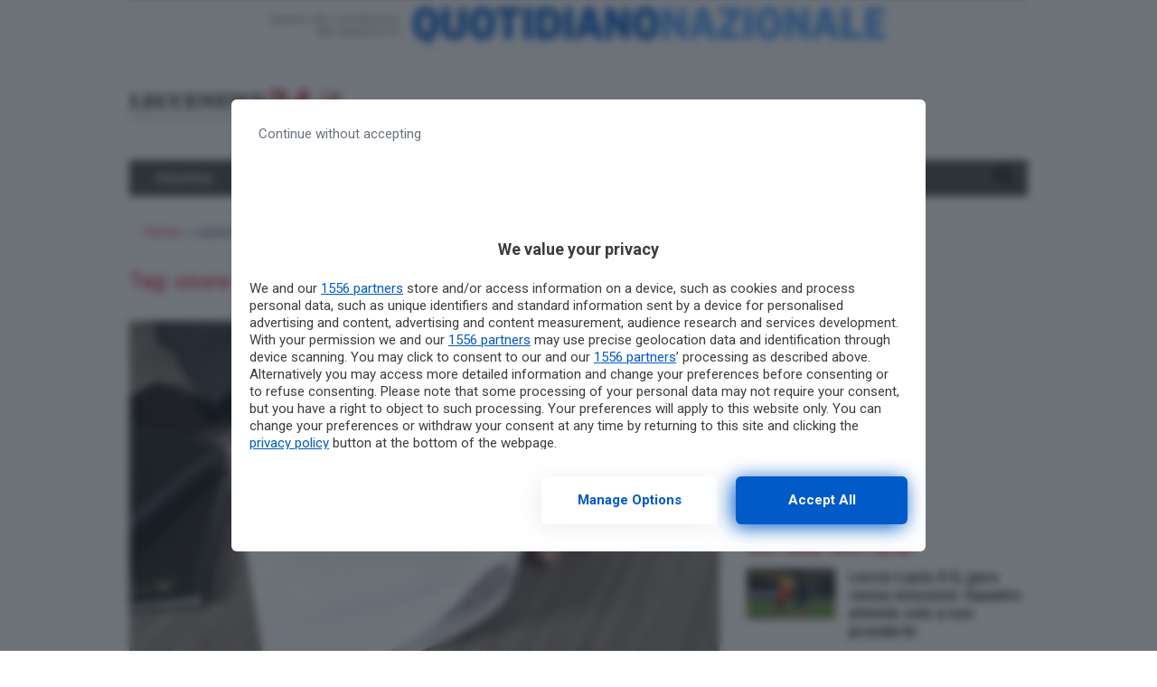

--- FILE ---
content_type: text/html; charset=UTF-8
request_url: https://www.leccenews24.it/tag/usura-bancaria
body_size: 16452
content:
<!doctype html>
<html lang="it-IT">
<head>
  <meta charset="utf-8">
  <meta http-equiv="x-ua-compatible" content="ie=edge">
  <meta name="viewport" content="width=device-width, initial-scale=1, shrink-to-fit=no">
    
  <meta name='robots' content='index, follow, max-image-preview:large, max-snippet:-1, max-video-preview:-1' />
	<style>img:is([sizes="auto" i], [sizes^="auto," i]) { contain-intrinsic-size: 3000px 1500px }</style>
	
	<!-- This site is optimized with the Yoast SEO plugin v26.3 - https://yoast.com/wordpress/plugins/seo/ -->
	<title>Notizie riguardo usura-bancaria, tutte le notizie riguardo usura-bancaria, di Leccenews24</title>
<link data-rocket-prefetch href="https://fonts.googleapis.com" rel="dns-prefetch">
<link data-rocket-prefetch href="https://www.google-analytics.com" rel="dns-prefetch">
<link data-rocket-prefetch href="https://cdn-gl.imrworldwide.com" rel="dns-prefetch">
<link data-rocket-prefetch href="https://sb.scorecardresearch.com" rel="dns-prefetch">
<link data-rocket-prefetch href="https://www.googletagmanager.com" rel="dns-prefetch">
<link data-rocket-prefetch href="https://cmp.pubtech.ai" rel="dns-prefetch">
<link data-rocket-prefetch href="https://adv.rtbuzz.net" rel="dns-prefetch">
<link data-rocket-prefetch href="https://codicebusiness.shinystat.com" rel="dns-prefetch">
<link data-rocket-preload as="style" href="https://fonts.googleapis.com/css?family=Roboto%3A400%2C400i%2C500%2C500i%2C700%2C700i&#038;display=swap" rel="preload">
<link href="https://fonts.googleapis.com/css?family=Roboto%3A400%2C400i%2C500%2C500i%2C700%2C700i&#038;display=swap" media="print" onload="this.media=&#039;all&#039;" rel="stylesheet">
<noscript><link rel="stylesheet" href="https://fonts.googleapis.com/css?family=Roboto%3A400%2C400i%2C500%2C500i%2C700%2C700i&#038;display=swap"></noscript><link rel="preload" data-rocket-preload as="image" href="https://www.leccenews24.it/wp-content/uploads/2017/08/01174137/schema2-653x367.jpg" fetchpriority="high">
	<link rel="canonical" href="https://www.leccenews24.it/tag/usura-bancaria" />
	<meta property="og:locale" content="it_IT" />
	<meta property="og:type" content="article" />
	<meta property="og:title" content="Notizie riguardo usura-bancaria, tutte le notizie riguardo usura-bancaria, di Leccenews24" />
	<meta property="og:url" content="https://www.leccenews24.it/tag/usura-bancaria" />
	<meta property="og:site_name" content="Leccenews24" />
	<meta name="twitter:card" content="summary_large_image" />
	<script type="application/ld+json" class="yoast-schema-graph">{"@context":"https://schema.org","@graph":[{"@type":"CollectionPage","@id":"https://www.leccenews24.it/tag/usura-bancaria","url":"https://www.leccenews24.it/tag/usura-bancaria","name":"Notizie riguardo usura-bancaria, tutte le notizie riguardo usura-bancaria, di Leccenews24","isPartOf":{"@id":"https://www.leccenews24.it/#website"},"primaryImageOfPage":{"@id":"https://www.leccenews24.it/tag/usura-bancaria#primaryimage"},"image":{"@id":"https://www.leccenews24.it/tag/usura-bancaria#primaryimage"},"thumbnailUrl":"https://www.leccenews24.it/wp-content/uploads/2017/08/01174137/schema2.jpg","breadcrumb":{"@id":"https://www.leccenews24.it/tag/usura-bancaria#breadcrumb"},"inLanguage":"it-IT"},{"@type":"ImageObject","inLanguage":"it-IT","@id":"https://www.leccenews24.it/tag/usura-bancaria#primaryimage","url":"https://www.leccenews24.it/wp-content/uploads/2017/08/01174137/schema2.jpg","contentUrl":"https://www.leccenews24.it/wp-content/uploads/2017/08/01174137/schema2.jpg","width":1200,"height":675},{"@type":"BreadcrumbList","@id":"https://www.leccenews24.it/tag/usura-bancaria#breadcrumb","itemListElement":[{"@type":"ListItem","position":1,"name":"Home","item":"https://www.leccenews24.it/"},{"@type":"ListItem","position":2,"name":"usura-bancaria"}]},{"@type":"WebSite","@id":"https://www.leccenews24.it/#website","url":"https://www.leccenews24.it/","name":"Leccenews24","description":"","potentialAction":[{"@type":"SearchAction","target":{"@type":"EntryPoint","urlTemplate":"https://www.leccenews24.it/?s={search_term_string}"},"query-input":{"@type":"PropertyValueSpecification","valueRequired":true,"valueName":"search_term_string"}}],"inLanguage":"it-IT"}]}</script>
	<!-- / Yoast SEO plugin. -->


<link rel='dns-prefetch' href='//fonts.googleapis.com' />
<link rel='dns-prefetch' href='//use.fontawesome.com' />
<link href='https://fonts.gstatic.com' crossorigin rel='preconnect' />
<link rel="alternate" type="application/rss+xml" title="Leccenews24 &raquo; usura-bancaria Feed del tag" href="https://www.leccenews24.it/tag/usura-bancaria/feed" />
<link rel='stylesheet' id='wp-block-library-css' href='https://www.leccenews24.it/wp-includes/css/dist/block-library/style.min.css?ver=6.8.3' type='text/css' media='all' />
<style id='classic-theme-styles-inline-css' type='text/css'>
/*! This file is auto-generated */
.wp-block-button__link{color:#fff;background-color:#32373c;border-radius:9999px;box-shadow:none;text-decoration:none;padding:calc(.667em + 2px) calc(1.333em + 2px);font-size:1.125em}.wp-block-file__button{background:#32373c;color:#fff;text-decoration:none}
</style>
<style id='global-styles-inline-css' type='text/css'>
:root{--wp--preset--aspect-ratio--square: 1;--wp--preset--aspect-ratio--4-3: 4/3;--wp--preset--aspect-ratio--3-4: 3/4;--wp--preset--aspect-ratio--3-2: 3/2;--wp--preset--aspect-ratio--2-3: 2/3;--wp--preset--aspect-ratio--16-9: 16/9;--wp--preset--aspect-ratio--9-16: 9/16;--wp--preset--color--black: #000000;--wp--preset--color--cyan-bluish-gray: #abb8c3;--wp--preset--color--white: #ffffff;--wp--preset--color--pale-pink: #f78da7;--wp--preset--color--vivid-red: #cf2e2e;--wp--preset--color--luminous-vivid-orange: #ff6900;--wp--preset--color--luminous-vivid-amber: #fcb900;--wp--preset--color--light-green-cyan: #7bdcb5;--wp--preset--color--vivid-green-cyan: #00d084;--wp--preset--color--pale-cyan-blue: #8ed1fc;--wp--preset--color--vivid-cyan-blue: #0693e3;--wp--preset--color--vivid-purple: #9b51e0;--wp--preset--gradient--vivid-cyan-blue-to-vivid-purple: linear-gradient(135deg,rgba(6,147,227,1) 0%,rgb(155,81,224) 100%);--wp--preset--gradient--light-green-cyan-to-vivid-green-cyan: linear-gradient(135deg,rgb(122,220,180) 0%,rgb(0,208,130) 100%);--wp--preset--gradient--luminous-vivid-amber-to-luminous-vivid-orange: linear-gradient(135deg,rgba(252,185,0,1) 0%,rgba(255,105,0,1) 100%);--wp--preset--gradient--luminous-vivid-orange-to-vivid-red: linear-gradient(135deg,rgba(255,105,0,1) 0%,rgb(207,46,46) 100%);--wp--preset--gradient--very-light-gray-to-cyan-bluish-gray: linear-gradient(135deg,rgb(238,238,238) 0%,rgb(169,184,195) 100%);--wp--preset--gradient--cool-to-warm-spectrum: linear-gradient(135deg,rgb(74,234,220) 0%,rgb(151,120,209) 20%,rgb(207,42,186) 40%,rgb(238,44,130) 60%,rgb(251,105,98) 80%,rgb(254,248,76) 100%);--wp--preset--gradient--blush-light-purple: linear-gradient(135deg,rgb(255,206,236) 0%,rgb(152,150,240) 100%);--wp--preset--gradient--blush-bordeaux: linear-gradient(135deg,rgb(254,205,165) 0%,rgb(254,45,45) 50%,rgb(107,0,62) 100%);--wp--preset--gradient--luminous-dusk: linear-gradient(135deg,rgb(255,203,112) 0%,rgb(199,81,192) 50%,rgb(65,88,208) 100%);--wp--preset--gradient--pale-ocean: linear-gradient(135deg,rgb(255,245,203) 0%,rgb(182,227,212) 50%,rgb(51,167,181) 100%);--wp--preset--gradient--electric-grass: linear-gradient(135deg,rgb(202,248,128) 0%,rgb(113,206,126) 100%);--wp--preset--gradient--midnight: linear-gradient(135deg,rgb(2,3,129) 0%,rgb(40,116,252) 100%);--wp--preset--font-size--small: 13px;--wp--preset--font-size--medium: 20px;--wp--preset--font-size--large: 36px;--wp--preset--font-size--x-large: 42px;--wp--preset--spacing--20: 0.44rem;--wp--preset--spacing--30: 0.67rem;--wp--preset--spacing--40: 1rem;--wp--preset--spacing--50: 1.5rem;--wp--preset--spacing--60: 2.25rem;--wp--preset--spacing--70: 3.38rem;--wp--preset--spacing--80: 5.06rem;--wp--preset--shadow--natural: 6px 6px 9px rgba(0, 0, 0, 0.2);--wp--preset--shadow--deep: 12px 12px 50px rgba(0, 0, 0, 0.4);--wp--preset--shadow--sharp: 6px 6px 0px rgba(0, 0, 0, 0.2);--wp--preset--shadow--outlined: 6px 6px 0px -3px rgba(255, 255, 255, 1), 6px 6px rgba(0, 0, 0, 1);--wp--preset--shadow--crisp: 6px 6px 0px rgba(0, 0, 0, 1);}:where(.is-layout-flex){gap: 0.5em;}:where(.is-layout-grid){gap: 0.5em;}body .is-layout-flex{display: flex;}.is-layout-flex{flex-wrap: wrap;align-items: center;}.is-layout-flex > :is(*, div){margin: 0;}body .is-layout-grid{display: grid;}.is-layout-grid > :is(*, div){margin: 0;}:where(.wp-block-columns.is-layout-flex){gap: 2em;}:where(.wp-block-columns.is-layout-grid){gap: 2em;}:where(.wp-block-post-template.is-layout-flex){gap: 1.25em;}:where(.wp-block-post-template.is-layout-grid){gap: 1.25em;}.has-black-color{color: var(--wp--preset--color--black) !important;}.has-cyan-bluish-gray-color{color: var(--wp--preset--color--cyan-bluish-gray) !important;}.has-white-color{color: var(--wp--preset--color--white) !important;}.has-pale-pink-color{color: var(--wp--preset--color--pale-pink) !important;}.has-vivid-red-color{color: var(--wp--preset--color--vivid-red) !important;}.has-luminous-vivid-orange-color{color: var(--wp--preset--color--luminous-vivid-orange) !important;}.has-luminous-vivid-amber-color{color: var(--wp--preset--color--luminous-vivid-amber) !important;}.has-light-green-cyan-color{color: var(--wp--preset--color--light-green-cyan) !important;}.has-vivid-green-cyan-color{color: var(--wp--preset--color--vivid-green-cyan) !important;}.has-pale-cyan-blue-color{color: var(--wp--preset--color--pale-cyan-blue) !important;}.has-vivid-cyan-blue-color{color: var(--wp--preset--color--vivid-cyan-blue) !important;}.has-vivid-purple-color{color: var(--wp--preset--color--vivid-purple) !important;}.has-black-background-color{background-color: var(--wp--preset--color--black) !important;}.has-cyan-bluish-gray-background-color{background-color: var(--wp--preset--color--cyan-bluish-gray) !important;}.has-white-background-color{background-color: var(--wp--preset--color--white) !important;}.has-pale-pink-background-color{background-color: var(--wp--preset--color--pale-pink) !important;}.has-vivid-red-background-color{background-color: var(--wp--preset--color--vivid-red) !important;}.has-luminous-vivid-orange-background-color{background-color: var(--wp--preset--color--luminous-vivid-orange) !important;}.has-luminous-vivid-amber-background-color{background-color: var(--wp--preset--color--luminous-vivid-amber) !important;}.has-light-green-cyan-background-color{background-color: var(--wp--preset--color--light-green-cyan) !important;}.has-vivid-green-cyan-background-color{background-color: var(--wp--preset--color--vivid-green-cyan) !important;}.has-pale-cyan-blue-background-color{background-color: var(--wp--preset--color--pale-cyan-blue) !important;}.has-vivid-cyan-blue-background-color{background-color: var(--wp--preset--color--vivid-cyan-blue) !important;}.has-vivid-purple-background-color{background-color: var(--wp--preset--color--vivid-purple) !important;}.has-black-border-color{border-color: var(--wp--preset--color--black) !important;}.has-cyan-bluish-gray-border-color{border-color: var(--wp--preset--color--cyan-bluish-gray) !important;}.has-white-border-color{border-color: var(--wp--preset--color--white) !important;}.has-pale-pink-border-color{border-color: var(--wp--preset--color--pale-pink) !important;}.has-vivid-red-border-color{border-color: var(--wp--preset--color--vivid-red) !important;}.has-luminous-vivid-orange-border-color{border-color: var(--wp--preset--color--luminous-vivid-orange) !important;}.has-luminous-vivid-amber-border-color{border-color: var(--wp--preset--color--luminous-vivid-amber) !important;}.has-light-green-cyan-border-color{border-color: var(--wp--preset--color--light-green-cyan) !important;}.has-vivid-green-cyan-border-color{border-color: var(--wp--preset--color--vivid-green-cyan) !important;}.has-pale-cyan-blue-border-color{border-color: var(--wp--preset--color--pale-cyan-blue) !important;}.has-vivid-cyan-blue-border-color{border-color: var(--wp--preset--color--vivid-cyan-blue) !important;}.has-vivid-purple-border-color{border-color: var(--wp--preset--color--vivid-purple) !important;}.has-vivid-cyan-blue-to-vivid-purple-gradient-background{background: var(--wp--preset--gradient--vivid-cyan-blue-to-vivid-purple) !important;}.has-light-green-cyan-to-vivid-green-cyan-gradient-background{background: var(--wp--preset--gradient--light-green-cyan-to-vivid-green-cyan) !important;}.has-luminous-vivid-amber-to-luminous-vivid-orange-gradient-background{background: var(--wp--preset--gradient--luminous-vivid-amber-to-luminous-vivid-orange) !important;}.has-luminous-vivid-orange-to-vivid-red-gradient-background{background: var(--wp--preset--gradient--luminous-vivid-orange-to-vivid-red) !important;}.has-very-light-gray-to-cyan-bluish-gray-gradient-background{background: var(--wp--preset--gradient--very-light-gray-to-cyan-bluish-gray) !important;}.has-cool-to-warm-spectrum-gradient-background{background: var(--wp--preset--gradient--cool-to-warm-spectrum) !important;}.has-blush-light-purple-gradient-background{background: var(--wp--preset--gradient--blush-light-purple) !important;}.has-blush-bordeaux-gradient-background{background: var(--wp--preset--gradient--blush-bordeaux) !important;}.has-luminous-dusk-gradient-background{background: var(--wp--preset--gradient--luminous-dusk) !important;}.has-pale-ocean-gradient-background{background: var(--wp--preset--gradient--pale-ocean) !important;}.has-electric-grass-gradient-background{background: var(--wp--preset--gradient--electric-grass) !important;}.has-midnight-gradient-background{background: var(--wp--preset--gradient--midnight) !important;}.has-small-font-size{font-size: var(--wp--preset--font-size--small) !important;}.has-medium-font-size{font-size: var(--wp--preset--font-size--medium) !important;}.has-large-font-size{font-size: var(--wp--preset--font-size--large) !important;}.has-x-large-font-size{font-size: var(--wp--preset--font-size--x-large) !important;}
:where(.wp-block-post-template.is-layout-flex){gap: 1.25em;}:where(.wp-block-post-template.is-layout-grid){gap: 1.25em;}
:where(.wp-block-columns.is-layout-flex){gap: 2em;}:where(.wp-block-columns.is-layout-grid){gap: 2em;}
:root :where(.wp-block-pullquote){font-size: 1.5em;line-height: 1.6;}
</style>
<link rel='stylesheet' id='gn-frontend-gnfollow-style-css' href='https://www.leccenews24.it/wp-content/plugins/gn-publisher/assets/css/gn-frontend-gnfollow.min.css?ver=1.5.24' type='text/css' media='all' />
<link data-minify="1" rel='stylesheet' id='sage/main.css-css' href='https://www.leccenews24.it/wp-content/cache/min/1/wp-content/themes/localmente/dist/styles/main.css?ver=1762729695' type='text/css' media='all' />

<link data-minify="1" rel='stylesheet' id='css-awesomeall-css' href='https://www.leccenews24.it/wp-content/cache/min/1/releases/v5.6.3/css/all.css?ver=1762729695' type='text/css' media='all' />
<link data-minify="1" rel='stylesheet' id='css-custom-css' href='https://www.leccenews24.it/wp-content/cache/min/1/wp-content/themes/agrigentooggi/resources/assets/styles/custom.css?ver=1762729695' type='text/css' media='all' />
<script type="text/javascript" src="https://www.leccenews24.it/wp-includes/js/jquery/jquery.min.js?ver=3.7.1" id="jquery-core-js" data-rocket-defer defer></script>
<script type="text/javascript" src="https://www.leccenews24.it/wp-includes/js/jquery/jquery-migrate.min.js?ver=3.4.1" id="jquery-migrate-js" data-rocket-defer defer></script>
<script type="application/ld+json">
{
    "@context": "http:\/\/schema.org\/",
    "@type": "WebPage",
    "description": "",
    "url": "https:\/\/www.leccenews24.it"
}
</script><link rel="icon" href="https://www.leccenews24.it/wp-content/uploads/2021/09/cropped-d3b59dc0-4599-4f4d-a405-5786ddc962bb-32x32.jpg" sizes="32x32" />
<link rel="icon" href="https://www.leccenews24.it/wp-content/uploads/2021/09/cropped-d3b59dc0-4599-4f4d-a405-5786ddc962bb-192x192.jpg" sizes="192x192" />
<link rel="apple-touch-icon" href="https://www.leccenews24.it/wp-content/uploads/2021/09/cropped-d3b59dc0-4599-4f4d-a405-5786ddc962bb-180x180.jpg" />
<meta name="msapplication-TileImage" content="https://www.leccenews24.it/wp-content/uploads/2021/09/cropped-d3b59dc0-4599-4f4d-a405-5786ddc962bb-270x270.jpg" />
		<style type="text/css" id="wp-custom-css">
			@media(max-width:999.98px){
	.d-md-none{
	display:none !important
	}
}

.social-share .d-md-none{
	display:inline-block !important
}@media (max-width:477.98px){
	.pt-Lq8 .pt-uvo .pt-rAv .pt-gGJ{
		max-height:180px;
	}
}		</style>
		<noscript><style id="rocket-lazyload-nojs-css">.rll-youtube-player, [data-lazy-src]{display:none !important;}</style></noscript>  
  <script>
  //Static Queue Snippet
  ! function(t, n) {
    t[n] = t[n] || {
        nlsQ: function(e, o, c, r, s, i) {
            return s = t.document, r = s.createElement("script"), r.async = 1, r.src =
                ("http:" === t.location.protocol ? "http:" : "https:") + "//cdn-gl.imrworldwide.com/conf/" +
                e + ".js#name=" + o + "&ns=" + n, i = s.getElementsByTagName("script")[0],
                i.parentNode.insertBefore(r, i), t[n][o] = t[n][o] || {
                    g: c || {},
                    ggPM: function(e, c, r, s, i) {
                        (t[n][o].q = t[n][o].q || []).push([e, c, r, s, i])
                    }
                }, t[n][o]}}}
  (window, "NOLBUNDLE");

  // SDK Initialization
  var nSdkInstance = NOLBUNDLE.nlsQ("PF63EEC23-CFFF-46C7-A53D-46640E50C84F", "nlsnInstance", {
  });      // Content Metadata 
    var nielsenMetadata = {
    type: 'static', 
    assetid: 'post-',
    section: 'Leccenews24_BRW'
    };

        //Event 'staticstart' Call
      nSdkInstance.ggPM("staticstart", nielsenMetadata);
  </script>
  
              <script async data-cfasync='false' type='text/javascript' src='https://cmp.pubtech.ai/189/pubtech-cmp-v2.js'></script>
<style>#rtbuzz_Inimage_23305,#rtbuzz_Interstitial_21299,#rtbuzz_Skin,#rtbuzz_VIP_21361,#rtbuzz_sticky_10085{line-height:0}@media only screen and (max-width:970px){#rtbuzz_BTF1mobile_21347,#rtbuzz_BTF2mobile_21349,#rtbuzz_BTF3mobile_21351,#rtbuzz_bottommobile_21353,#rtbuzz_boxtop_21355,#rtbuzz_topmobile_10082{min-height:250px;margin:15px 0}#rtbuzz_middlemobile_21345{min-height:400px;margin:15px 0}}@media only screen and (min-width:971px){#rtbuzz_bottomright,#rtbuzz_insidepostmiddle,#rtbuzz_insideposttop,#rtbuzz_masthead,#rtbuzz_middleright,#rtbuzz_topright{min-height:250px;margin:15px 0}}</style>
<script src="https://adv.rtbuzz.net/w2813.js" async></script>
<script>window.RTBuzz=window.RTBuzz||{},window.RTBuzz.cmd=window.RTBuzz.cmd||[];</script>

<!-- BEGIN requireConsent -->
<script>
window.onConsent = window.onConsent || {};
onConsent.script = function (src, async, attributes) {
    return function () {
        var s = document.createElement('script');
        s.setAttribute('src', src);
        !!async && s.setAttribute('async', async);
        for (var attribute in attributes) {
            if (attributes.hasOwnProperty(attribute)) {
                s.setAttribute(attribute, attributes[attribute]);
            }
        }
        document.head.appendChild(s);
    }
}
onConsent.iframe = function(placeholderId, src, attributes) {
    return function() {
        var placeholder = document.getElementById(placeholderId);
        var iframe = document.createElement('iframe');
        iframe.setAttribute('src', src);
        for (var attribute in attributes) {
            if (attributes.hasOwnProperty(attribute)) {
                iframe.setAttribute(attribute, attributes[attribute]);
            }
        }
        placeholder.parentElement.replaceChild(iframe, placeholder);
    }
}
onConsent.handler = function (scopeName) {
    if (scopeName in window.onConsent) {
        window.onConsent[scopeName].handler();
    } else {
        console.log('Consent scope ' + scopeName + ' not defined');
    }
}
onConsent.addScope = function (scopeName) {
    onConsent[scopeName] = onConsent[scopeName] || {
        cmd: [],
        handler: function() {
            var _holdForConsent = window.onConsent[scopeName].cmd;
            for (var i = 0; i < _holdForConsent.length; i++) {
                if (typeof _holdForConsent[i] === 'function') _holdForConsent[i]();
            }
            _holdForConsent = [];
            window.onConsent[scopeName].cmd = {
                push: function (cmd) {
                    if (typeof cmd === 'function') cmd();
                }
            }
        }
    }
}
onConsent.addScope('adv');
</script>
<!-- END requireConsent -->

<!-- Google Tag Manager -->
<script>(function(w,d,s,l,i){w[l]=w[l]||[];w[l].push({'gtm.start':
new Date().getTime(),event:'gtm.js'});var f=d.getElementsByTagName(s)[0],
j=d.createElement(s),dl=l!='dataLayer'?'&l='+l:'';j.async=true;j.src=
'https://www.googletagmanager.com/gtm.js?id='+i+dl;f.parentNode.insertBefore(j,f);
})(window,document,'script','dataLayer','GTM-MQ7TJ7Z');</script>
<!-- End Google Tag Manager -->

<script type="text/javascript">
	var __pub_tech_cmp_on_consent_queue = __pub_tech_cmp_on_consent_queue || [];
	var consentGiven = false;
	__pub_tech_cmp_on_consent_queue.push((consentStrings, consentObject, publisherConsentObject) => {
	    let purposeRequired;
	    const purposeIdRequired = [1,2,7,9,10];
	    purposeIdRequired.forEach(id => {
	        purposeRequired = (consentObject.purposeConsents.has(id) === true && purposeRequired !== false) ? true : false;
	    })
	
	    if(purposeRequired) {
	        consentGiven = true;
	        googletag.cmd.push(function() {
	        	googletag.pubads().refresh();
	        });
	        onConsent.handler('adv');
	    }
	
	});
	
	function cn_cookies_accepted() {
	    return consentGiven;
	}
	
	
	function isConsentGiven() {
	    return consentGiven;
	}
</script>

<script>onConsent.adv.cmd.push(onConsent.script('https://www.googletagservices.com/tag/js/gpt.js', 'async'));</script>

<script type="text/javascript">
    var googletag = googletag || {};
    googletag.cmd = googletag.cmd || [];

    function isQNLDevice(device) {
        var w1 = window.innerWidth;
        var w2 = document.documentElement.clientWidth;
        var w3 = window.outerWidth;
        var w = 1024;
        if (w1 && w1 != w) w = w1;
        else if (w2 && w2 != w) w = w2;
        else if (w3 && w3 != w) w = w3;
        var mobileCondition = w < 768;
        return device.match(/\bmobile\b/i) ? mobileCondition : !mobileCondition;
    }
</script>
<script type="text/javascript">
    googletag.cmd.push(function() {
     
googletag.defineSlot('/1010125/QN-Local/LecceNews24/Ros/300x250-600', [[300, 250], [300, 600]], 'div-gpt-ad-1472810647209-0').addService(googletag.pubads());
            googletag.defineSlot('/1010125/QN-Local/LecceNews24/Ros/728x90-Skin', [728, 90], 'div-gpt-ad-1490350047855-0').addService(googletag.pubads());
            googletag.defineSlot('/1010125/QN-Local/LecceNews24/Ros/Masthead', [[990, 60], [970, 250], [990, 90], [990, 250]], 'div-gpt-ad-1490350047855-1').addService(googletag.pubads());
            googletag.defineSlot('/1010125/QN-Local/LecceNews24/Ros/300x250-600', [[300, 250], [300, 600]], 'div-gpt-ad-1490350047855-3').addService(googletag.pubads());
            googletag.defineSlot('/142251687/300x250_pos1_ros_leccenews24', [300, 250], 'div-gpt-ad-1498557333018-2').addService(googletag.pubads());
            googletag.defineSlot('/142251687/300x250_pos2_ros_leccenews24', [300, 250], 'div-gpt-ad-1498557333018-6').addService(googletag.pubads());
            googletag.defineSlot('/142251687/684x120_pos1_ros_leccenews24', [653, 120], 'div-gpt-ad-1498557333018-9').addService(googletag.pubads());
            googletag.defineSlot('/142251687/684x120_pos2_ros_leccenews24', [653, 120], 'div-gpt-ad-1498557333018-11').addService(googletag.pubads());
            googletag.defineSlot('/142251687/684x120_pos3_ros_leccenews24', [653, 120], 'div-gpt-ad-1498557333018-13').addService(googletag.pubads());
            googletag.defineSlot('/142251687/leaderboard_ros_leccenews24', [728, 90], 'div-gpt-ad-1498557333018-19').addService(googletag.pubads());
            googletag.defineSlot('/142251687/pushbar_pos1_ros_leccenews24', [[990, 250], [990, 90], [970, 250]], 'div-gpt-ad-1498557333018-21').addService(googletag.pubads());
            googletag.defineSlot('/142251687/pushbar_pos2_ros_leccenews24', [[990, 250], [990, 90], [970, 250]], 'div-gpt-ad-1498557333018-23').addService(googletag.pubads());
 googletag.defineOutOfPageSlot('/142251687/overlay_home_Leccenews24', 'div-gpt-ad-1510930919284-0').addService(googletag.pubads());

        var dfp_k = window["dfp_targeting"] || {};
        for (var k in dfp_k) googletag.pubads().setTargeting(k, dfp_k[k]);
        googletag.pubads().disableInitialLoad();
		googletag.pubads().enableSingleRequest();
        // googletag.pubads().collapseEmptyDivs();
        googletag.enableServices();
    });
</script>
        
  <meta name="generator" content="WP Rocket 3.20.1.2" data-wpr-features="wpr_defer_js wpr_minify_js wpr_lazyload_iframes wpr_preconnect_external_domains wpr_oci wpr_image_dimensions wpr_minify_css wpr_preload_links wpr_desktop" /></head>
<body class="archive tag tag-usura-bancaria tag-22447 wp-theme-localmenteresources wp-child-theme-agrigentooggiresources sidebar-primary app-data index-data archive-data tag-data tag-22447-data tag-usura-bancaria-data">
                    
    
    
    <div  id="wrapper" class="container main-container pr-0 pl-0">
        <header  class="banner">
    <div  class="container">

        <div class="row">
            <div class="sidebar-header col-12 d-flex flex-wrap">
                <section class="widget_text widget custom_html-24 widget_custom_html"><div class="textwidget custom-html-widget"><img width="992" height="55" style="display:block;margin-bottom:1rem;width: 100%;" src="https://www.leccenews24.it/wp-content/uploads/2022/03/banner.jpg" class="d-lg-block d-md-none"/></div></section>            </div>
        </div>        
        
                    <div class="row d-flex flex-column flex-md-row justify-content-between align-items-center">
        <div class="col-lg-3 logo pr-0 d-none d-lg-block">
                                 <a href="https://www.leccenews24.it" title="Leccenews24">
                        <img width="338" height="51" class="img-fluid" src="https://www.leccenews24.it/wp-content/uploads/2018/09/25113025/logo_top.png" alt=""/>
                    </a>
                    </div>
        <div class="col-lg-9 leaderboard d-flex justify-content-end">
                            <div class="lb-desktop">
                    <!-- /142251687/leaderboard_ros_leccenews24 -->
<div id='div-gpt-ad-1498557333018-19' style='height:90px; width:728px;'>
<script>
googletag.cmd.push(function() { googletag.display('div-gpt-ad-1498557333018-19'); });
</script>
</div>                </div>
                    </div>
    </div>

    <div class="banner-above-menu desktop mb-3">
        <!-- Interstitial_21299-->
<div id="rtbuzz_Interstitial_21299"></div><script> window.RTBuzz.cmd.push("Interstitial_21299");</script>

<!-- VIP_21361-->
<div id="rtbuzz_VIP_21361"></div><script> window.RTBuzz.cmd.push("VIP_21361");</script>

<!-- sticky_10085-->
<div id="rtbuzz_sticky_10085"></div><script> window.RTBuzz.cmd.push("sticky_10085");</script>    </div>


        
        
        <nav class="navbar navbar-expand-lg navbar-light bg-light mt-3 mb-3">
            <div class="mobile-header d-flex flex-row d-lg-none justify-content-between align-items-center">
                <div class="logo">
                                             <a href="https://www.leccenews24.it" title="Leccenews24">
                            <img width="338" height="51" class="img-fluid" src="https://www.leccenews24.it/wp-content/uploads/2018/09/25113034/logo_top1.png" alt=""/>
                        </a>
                                    </div>
                <div>
                    <button class="navbar-toggler mr-2" type="button" data-toggle="collapse" data-target="#bs4navbar" aria-controls="bs4navbar" aria-expanded="false" aria-label="Toggle navigation">
                        <span class="navbar-toggler-icon"></span>
                    </button>
                    <a data-toggle="collapse" href="#collapseExample" role="button" aria-expanded="false" aria-controls="collapseExample" class="search-icon-container">
                        <i class="fas fa-search search-icon"></i>
                    </a>
                </div>
            </div>
            
            <div id="bs4navbar" class="collapse navbar-collapse"><ul id="menu-main-menu" class="navbar-nav mr-auto"><li id="menu-item-316904" class="menu-item menu-item-type-custom menu-item-object-custom menu-item-316904 nav-item"><a href="/politica" class="nav-link">POLITICA</a></li>
<li id="menu-item-316905" class="menu-item menu-item-type-custom menu-item-object-custom menu-item-316905 nav-item"><a href="/cronaca" class="nav-link">CRONACA</a></li>
<li id="menu-item-342977" class="menu-item menu-item-type-taxonomy menu-item-object-category menu-item-342977 nav-item"><a href="https://www.leccenews24.it/category/attualita" class="nav-link">ATTUALITÀ</a></li>
<li id="menu-item-316907" class="menu-item menu-item-type-custom menu-item-object-custom menu-item-316907 nav-item"><a href="/turismo" class="nav-link">TURISMO</a></li>
<li id="menu-item-316908" class="menu-item menu-item-type-custom menu-item-object-custom menu-item-316908 nav-item"><a href="/sport" class="nav-link">SPORT</a></li>
<li id="menu-item-316909" class="menu-item menu-item-type-custom menu-item-object-custom menu-item-316909 nav-item"><a href="/cultura-spettacoli" class="nav-link">CULTURA &#038; SPETTACOLI</a></li>
<li id="menu-item-316877" class="menu-item menu-item-type-post_type menu-item-object-page menu-item-316877 nav-item"><a href="https://www.leccenews24.it/elenco-comuni-puglia-salento" class="nav-link">LOCALITÀ</a></li>
</ul></div>

            <a data-toggle="collapse" href="#collapseExample" role="button" aria-expanded="false" aria-controls="collapseExample" class="search-icon-container">
                <i class="fas fa-search search-icon d-none d-lg-block"></i>
            </a>
        </nav>

        <div class="collapse" id="collapseExample">
            <div class="header-search border p-2 mb-3">
                <form class="form-inline" id="searchform" method="get" action="https://www.leccenews24.it/">
    <div class="input-group">
        <input type="text" class="form-control" name="s" placeholder="Cerca" value="">
        <div class="input-group-append">
        <input class="btn btn-primary" type="submit" value="Cerca">
        </div>
    </div>
</form>            </div>
        </div>

        
                    <nav class="breadcrumbs" aria-label="breadcrumb"><span><span><a href="https://www.leccenews24.it/">Home</a></span> » <span class="breadcrumb_last" aria-current="page">usura-bancaria</span></span></nav>        
                                    <div class="banner-under-menu desktop mb-3 d-none d-lg-block">
                    <center>
<!-- boxtop_21355-->
<div id="rtbuzz_boxtop_21355"></div><script> window.RTBuzz.cmd.push("boxtop_21355");</script>

<!-- /1010125/QN-Local/LecceNews24/Ros/Masthead -->
<div id='div-gpt-ad-1490350047855-1'>
<script>
googletag.cmd.push(function() { googletag.display('div-gpt-ad-1490350047855-1'); });
</script>
</div>
</center>                </div>

            
                
    </div>
</header>

        <div  class="wrap container" role="document">
            <div  class="content  row d-md-flex flex-wrap ">
                <main class="main  col-lg-8 mb-5 mb-lg-0 ">
                  <div class="page-header">
    <h1>Tag: <span>usura-bancaria</span></h1>

</div>

  
  <article class="two-third-single-news mb-5 post-306750 post type-post status-publish format-standard has-post-thumbnail hentry category-cronaca tag-usura-bancaria">
                            <a class="image-link" href="https://www.leccenews24.it/cronaca/8203-usura-bancaria-ai-danni-di-un-cliente-direttore-generale-rischia-il-processo.htm" title="&#8203;Usura bancaria ai danni di un cliente? Direttore Generale rischia il processo">
                    <img width="653" height="367" src="https://www.leccenews24.it/wp-content/uploads/2017/08/01174137/schema2-653x367.jpg" class=" img-fluid wp-post-image" alt="" decoding="async" fetchpriority="high" />                </a>
            
            <div class="two-third-single-news--text">
                <div class="info-data">
                                        <a class="category" href="https://www.leccenews24.it/category/cronaca">
                        Cronaca
                    </a>
                    <span class="separator">/</span>
                    <span class="date">28 Dicembre 2016 22:12</span>
                </div>

                                    <h2><a href="https://www.leccenews24.it/cronaca/8203-usura-bancaria-ai-danni-di-un-cliente-direttore-generale-rischia-il-processo.htm">&#8203;Usura bancaria ai danni di un cliente? Direttore Generale rischia il processo</a></h2>
                
                                    <p class="widget-excerpt has-excerpt">Secondo l'accusa, gli imputati, ciascuno in base ai ruoli ricoperti, avrebbero concesso un mutuo a un 43 anni di Trepuzzi, applicando interessi usurari. Occorre precisare, che sar&agrave; il giudice dell'udienza preliminare a stabilire se proscioglierli o mandarli sotto processo.</p>
                
                	            <span class="widget-signature">
                    Di 
                                        <a href="https://www.leccenews24.it/author/onze77gmail-com" rel="author" class="fn">
                        Angelo Centonze
                    </a>
                    	            </span>
                            </div><!-- ./wide-text -->
        </article>
    
                                <div class="adv-loop mb-3">
                <!-- /142251687/684x120_pos1_ros_leccenews24 -->
<div id='div-gpt-ad-1498557333018-9' style='height:120px; width:653px;'>
<script>
googletag.cmd.push(function() { googletag.display('div-gpt-ad-1498557333018-9'); });
</script>
</div>
            </div>
            
  
                </main>
                                <aside class="sidebar  col-lg-4 ">
                    <section class="widget">
            <center>
<!-- BTF1mobile_21347-->
<div id="rtbuzz_BTF1mobile_21347"></div><script> window.RTBuzz.cmd.push("BTF1mobile_21347");</script>

<!-- topright-->
<div id="rtbuzz_topright"></div><script> window.RTBuzz.cmd.push("topright");</script>

<!-- /1010125/QN-Local/LecceNews24/Ros/300x250-600 -->
<div id='div-gpt-ad-1490350047855-3'>
<script>
googletag.cmd.push(function() { googletag.display('div-gpt-ad-1490350047855-3'); });
</script>
</div>
</center>        </section>
    
    <section class="widget widget_articoli-3 widget_widget_articoli"><h2>ULTIME NOTIZIE</h2><!-- Start one-third-list -->
        <article class="one-third-list post-553607 post type-post status-publish format-standard has-post-thumbnail hentry category-calcio category-primo_piano category-sport tag-lecce-calcio locations-lecce">
            <div class="row">
                <div class="one-third-list--image col-4 mb-0 mb-md-2 mb-lg-0">
                                            <a class="image-link" href="https://www.leccenews24.it/sport/calcio/serie-a-2026-lecce-lazio-risultato-tabellini.htm" title="Lecce-Lazio 0-0, gara senza emozioni. Squadre attente solo a non prenderle">
                            <img width="213" height="120" src="https://www.leccenews24.it/wp-content/uploads/2026/01/e9d550a0-bc40-407d-b78b-59391fe30e87-213x120.jpeg" class=" img-fluid wp-post-image" alt="" decoding="async" loading="lazy" srcset="https://www.leccenews24.it/wp-content/uploads/2026/01/e9d550a0-bc40-407d-b78b-59391fe30e87-213x120.jpeg 213w, https://www.leccenews24.it/wp-content/uploads/2026/01/e9d550a0-bc40-407d-b78b-59391fe30e87-653x367.jpeg 653w, https://www.leccenews24.it/wp-content/uploads/2026/01/e9d550a0-bc40-407d-b78b-59391fe30e87-311x175.jpeg 311w" sizes="auto, (max-width: 213px) 100vw, 213px" />                        </a>
                                    </div>

                <div class="one-third-list--text col-8">
                    <div class="info-data">
                                                <a class="category" href="https://www.leccenews24.it/category/sport/calcio">
                            Calcio
                        </a>
                        <span class="separator">/</span>
                        <span class="date">24 Gennaio 2026 22:42</span>
                    </div>

                    <h3>
                        <a href="https://www.leccenews24.it/sport/calcio/serie-a-2026-lecce-lazio-risultato-tabellini.htm">
                            Lecce-Lazio 0-0, gara senza emozioni. Squadre attente solo a non prenderle                        </a>
                    </h3>
                            
                                            <p class="widget-excerpt has-excerpt">In un periodo no, entrambe le compagini hanno preferito non farsi male e dividere la posta in palio. Domenica si va in trasferta a Torino</p>
                    
                    
                    	                <span class="widget-signature">
                        Di 
                                                <a href="https://www.leccenews24.it/author/luigi-taurino011gmail-com" rel="author" class="fn">
                            Luigi Taurino
                        </a>
                        	                </span>
                                    </div>
            </div>
        </article>
        <!-- End one-third-list -->
     
     
        <!-- Start one-third-list -->
        <article class="one-third-list post-553620 post type-post status-publish format-standard has-post-thumbnail hentry category-cronaca category-in-evidenza">
            <div class="row">
                <div class="one-third-list--image col-4 mb-0 mb-md-2 mb-lg-0">
                                            <a class="image-link" href="https://www.leccenews24.it/cronaca/copertino-meccanico-aggredito.htm" title="Copertino, meccanico aggredito a colpi di mazza. Si indaga">
                            <img width="213" height="120" src="https://www.leccenews24.it/wp-content/uploads/2017/07/29134626/12234315vito-fazzi-notte-1-213x120.jpg" class=" img-fluid wp-post-image" alt="" decoding="async" loading="lazy" />                        </a>
                                    </div>

                <div class="one-third-list--text col-8">
                    <div class="info-data">
                                                <a class="category" href="https://www.leccenews24.it/category/cronaca">
                            Cronaca
                        </a>
                        <span class="separator">/</span>
                        <span class="date">24 Gennaio 2026 16:53</span>
                    </div>

                    <h3>
                        <a href="https://www.leccenews24.it/cronaca/copertino-meccanico-aggredito.htm">
                            Copertino, meccanico aggredito a colpi di mazza. Si indaga                        </a>
                    </h3>
                            
                                            <p class="widget-excerpt has-excerpt">Violenta aggressione a Copertino: un meccanico picchiato brutalmente con una mazza da baseball davanti a casa. Si indaga su una possibile spedizione punitiva.</p>
                    
                    
                                    </div>
            </div>
        </article>
        <!-- End one-third-list -->
     
     
        <!-- Start one-third-list -->
        <article class="one-third-list post-553606 post type-post status-publish format-standard has-post-thumbnail hentry category-cronaca category-in-evidenza">
            <div class="row">
                <div class="one-third-list--image col-4 mb-0 mb-md-2 mb-lg-0">
                                            <a class="image-link" href="https://www.leccenews24.it/cronaca/quattro-arresti-per-spaccio-di-droga-e-violenza.htm" title="Quando il divieto non basta e la violenza continua&#8230; scatta l&#8217;arresto. Tre provvedimenti in 24 ore">
                            <img width="213" height="120" src="https://www.leccenews24.it/wp-content/uploads/2026/01/carabinieri1-213x120.jpg" class=" img-fluid wp-post-image" alt="" decoding="async" loading="lazy" srcset="https://www.leccenews24.it/wp-content/uploads/2026/01/carabinieri1-213x120.jpg 213w, https://www.leccenews24.it/wp-content/uploads/2026/01/carabinieri1-300x169.jpg 300w, https://www.leccenews24.it/wp-content/uploads/2026/01/carabinieri1-1024x576.jpg 1024w, https://www.leccenews24.it/wp-content/uploads/2026/01/carabinieri1-768x432.jpg 768w, https://www.leccenews24.it/wp-content/uploads/2026/01/carabinieri1-1536x864.jpg 1536w, https://www.leccenews24.it/wp-content/uploads/2026/01/carabinieri1-653x367.jpg 653w, https://www.leccenews24.it/wp-content/uploads/2026/01/carabinieri1-311x175.jpg 311w, https://www.leccenews24.it/wp-content/uploads/2026/01/carabinieri1.jpg 1920w" sizes="auto, (max-width: 213px) 100vw, 213px" />                        </a>
                                    </div>

                <div class="one-third-list--text col-8">
                    <div class="info-data">
                                                <a class="category" href="https://www.leccenews24.it/category/cronaca">
                            Cronaca
                        </a>
                        <span class="separator">/</span>
                        <span class="date">24 Gennaio 2026 14:43</span>
                    </div>

                    <h3>
                        <a href="https://www.leccenews24.it/cronaca/quattro-arresti-per-spaccio-di-droga-e-violenza.htm">
                            Quando il divieto non basta e la violenza continua&#8230; scatta l&#8217;arresto. Tre provvedimenti in 24 ore                        </a>
                    </h3>
                            
                                            <p class="widget-excerpt has-excerpt">Continua l’impegno dei Carabinieri nel proteggere e difendere le vittime di violenza: quattro misure cautelari nelle ultime 24 ore.</p>
                    
                    
                                    </div>
            </div>
        </article>
        <!-- End one-third-list -->
     
     
        <!-- Start one-third-list -->
        <article class="one-third-list post-553604 post type-post status-publish format-standard has-post-thumbnail hentry category-cronaca category-in-evidenza tag-vigili-del-fuoco locations-dal-salento">
            <div class="row">
                <div class="one-third-list--image col-4 mb-0 mb-md-2 mb-lg-0">
                                            <a class="image-link" href="https://www.leccenews24.it/cronaca/bilancio-2025-vigili-del-fuoco-lecce.htm" title="Il bilancio del 2025 dei Vigili del Fuoco tra emergenze e sicurezza nel Salento">
                            <img width="213" height="120" src="https://www.leccenews24.it/wp-content/uploads/2026/01/IMG_8469-213x120.jpeg" class=" img-fluid wp-post-image" alt="" decoding="async" loading="lazy" srcset="https://www.leccenews24.it/wp-content/uploads/2026/01/IMG_8469-213x120.jpeg 213w, https://www.leccenews24.it/wp-content/uploads/2026/01/IMG_8469-653x367.jpeg 653w, https://www.leccenews24.it/wp-content/uploads/2026/01/IMG_8469-311x175.jpeg 311w" sizes="auto, (max-width: 213px) 100vw, 213px" />                        </a>
                                    </div>

                <div class="one-third-list--text col-8">
                    <div class="info-data">
                                                <a class="category" href="https://www.leccenews24.it/category/cronaca">
                            Cronaca
                        </a>
                        <span class="separator">/</span>
                        <span class="date">24 Gennaio 2026 11:00</span>
                    </div>

                    <h3>
                        <a href="https://www.leccenews24.it/cronaca/bilancio-2025-vigili-del-fuoco-lecce.htm">
                            Il bilancio del 2025 dei Vigili del Fuoco tra emergenze e sicurezza nel Salento                        </a>
                    </h3>
                            
                                            <p class="widget-excerpt has-excerpt">I dati diffusi delineano un anno di attività frenetica, segnato da oltre 10mila interventi e un impegno costante</p>
                    
                    
                    	                <span class="widget-signature">
                        Di 
                                                <a href="https://www.leccenews24.it/author/editoreleccenews24-it" rel="author" class="fn">
                            Redazione
                        </a>
                        	                </span>
                                    </div>
            </div>
        </article>
        <!-- End one-third-list -->
     
     
        <!-- Start one-third-list -->
        <article class="one-third-list post-553601 post type-post status-publish format-standard has-post-thumbnail hentry category-cronaca tag-carabinieri-nas locations-dal-salento">
            <div class="row">
                <div class="one-third-list--image col-4 mb-0 mb-md-2 mb-lg-0">
                                            <a class="image-link" href="https://www.leccenews24.it/cronaca/sequestrati-22-quintali-carne-privi-etichettatura.htm" title="22 quintali di carne privi di etichettatura e tracciabilità, scatta il sequestro">
                            <img width="213" height="120" src="https://www.leccenews24.it/wp-content/uploads/2026/01/comunicato-stampa-del-23.01.2026_page-0002-e1769248309704-213x120.jpg" class=" img-fluid wp-post-image" alt="" decoding="async" loading="lazy" srcset="https://www.leccenews24.it/wp-content/uploads/2026/01/comunicato-stampa-del-23.01.2026_page-0002-e1769248309704-213x120.jpg 213w, https://www.leccenews24.it/wp-content/uploads/2026/01/comunicato-stampa-del-23.01.2026_page-0002-e1769248309704-300x169.jpg 300w, https://www.leccenews24.it/wp-content/uploads/2026/01/comunicato-stampa-del-23.01.2026_page-0002-e1769248309704-768x433.jpg 768w, https://www.leccenews24.it/wp-content/uploads/2026/01/comunicato-stampa-del-23.01.2026_page-0002-e1769248309704-653x367.jpg 653w, https://www.leccenews24.it/wp-content/uploads/2026/01/comunicato-stampa-del-23.01.2026_page-0002-e1769248309704-311x175.jpg 311w, https://www.leccenews24.it/wp-content/uploads/2026/01/comunicato-stampa-del-23.01.2026_page-0002-e1769248309704.jpg 1003w" sizes="auto, (max-width: 213px) 100vw, 213px" />                        </a>
                                    </div>

                <div class="one-third-list--text col-8">
                    <div class="info-data">
                                                <a class="category" href="https://www.leccenews24.it/category/cronaca">
                            Cronaca
                        </a>
                        <span class="separator">/</span>
                        <span class="date">24 Gennaio 2026 10:55</span>
                    </div>

                    <h3>
                        <a href="https://www.leccenews24.it/cronaca/sequestrati-22-quintali-carne-privi-etichettatura.htm">
                            22 quintali di carne privi di etichettatura e tracciabilità, scatta il sequestro                        </a>
                    </h3>
                            
                                            <p class="widget-excerpt has-excerpt">Il titolare dell’attività è stato segnalato alle Autorità e gli sono state comminate sanzioni amministrative per diverse migliaia di euro</p>
                    
                    
                    	                <span class="widget-signature">
                        Di 
                                                <a href="https://www.leccenews24.it/author/editoreleccenews24-it" rel="author" class="fn">
                            Redazione
                        </a>
                        	                </span>
                                    </div>
            </div>
        </article>
        <!-- End one-third-list -->
     
     
        <!-- Start one-third-list -->
        <article class="one-third-list post-553598 post type-post status-publish format-standard has-post-thumbnail hentry category-cronaca category-in-evidenza tag-smaltimento-rifiuti-illecito locations-dal-salento">
            <div class="row">
                <div class="one-third-list--image col-4 mb-0 mb-md-2 mb-lg-0">
                                            <a class="image-link" href="https://www.leccenews24.it/cronaca/denunciato-imprenditore-smaltimento-rifiuti-salento.htm" title="Smaltimento illecito di rifiuti nel Basso Salento, denunciato un imprenditore">
                            <img width="213" height="120" src="https://www.leccenews24.it/wp-content/uploads/2026/01/24012026_092530_Reati-Ambientali-Cp.-Otranto.-Magg-e1769247054905-213x120.jpg" class=" img-fluid wp-post-image" alt="" decoding="async" loading="lazy" srcset="https://www.leccenews24.it/wp-content/uploads/2026/01/24012026_092530_Reati-Ambientali-Cp.-Otranto.-Magg-e1769247054905-213x120.jpg 213w, https://www.leccenews24.it/wp-content/uploads/2026/01/24012026_092530_Reati-Ambientali-Cp.-Otranto.-Magg-e1769247054905-653x367.jpg 653w, https://www.leccenews24.it/wp-content/uploads/2026/01/24012026_092530_Reati-Ambientali-Cp.-Otranto.-Magg-e1769247054905-311x175.jpg 311w" sizes="auto, (max-width: 213px) 100vw, 213px" />                        </a>
                                    </div>

                <div class="one-third-list--text col-8">
                    <div class="info-data">
                                                <a class="category" href="https://www.leccenews24.it/category/cronaca">
                            Cronaca
                        </a>
                        <span class="separator">/</span>
                        <span class="date">24 Gennaio 2026 10:39</span>
                    </div>

                    <h3>
                        <a href="https://www.leccenews24.it/cronaca/denunciato-imprenditore-smaltimento-rifiuti-salento.htm">
                            Smaltimento illecito di rifiuti nel Basso Salento, denunciato un imprenditore                        </a>
                    </h3>
                            
                                            <p class="widget-excerpt has-excerpt">Gli è stato intimato, inoltre, di bonificare l’area, ripristinare lo stato dei luoghi e comminata una sanzione pecuniaria di 6500 euro.</p>
                    
                    
                    	                <span class="widget-signature">
                        Di 
                                                <a href="https://www.leccenews24.it/author/editoreleccenews24-it" rel="author" class="fn">
                            Redazione
                        </a>
                        	                </span>
                                    </div>
            </div>
        </article>
        <!-- End one-third-list -->
     
     
        <!-- Start one-third-list -->
        <article class="one-third-list post-553588 post type-post status-publish format-standard has-post-thumbnail hentry category-cronaca tag-pesca-di-frodo locations-dal-salento">
            <div class="row">
                <div class="one-third-list--image col-4 mb-0 mb-md-2 mb-lg-0">
                                            <a class="image-link" href="https://www.leccenews24.it/cronaca/denunciato-35enne-gallipoli-pesca-ricci.htm" title="Scoperto a pescare ricci nell&#8217;Area Marina Protetta, denunciato 35enne di Gallipoli">
                            <img width="213" height="120" src="https://www.leccenews24.it/wp-content/uploads/2026/01/IMG-20260123-WA0010-e1769240576431-213x120.jpg" class=" img-fluid wp-post-image" alt="" decoding="async" loading="lazy" srcset="https://www.leccenews24.it/wp-content/uploads/2026/01/IMG-20260123-WA0010-e1769240576431-213x120.jpg 213w, https://www.leccenews24.it/wp-content/uploads/2026/01/IMG-20260123-WA0010-e1769240576431-653x367.jpg 653w, https://www.leccenews24.it/wp-content/uploads/2026/01/IMG-20260123-WA0010-e1769240576431-311x175.jpg 311w" sizes="auto, (max-width: 213px) 100vw, 213px" />                        </a>
                                    </div>

                <div class="one-third-list--text col-8">
                    <div class="info-data">
                                                <a class="category" href="https://www.leccenews24.it/category/cronaca">
                            Cronaca
                        </a>
                        <span class="separator">/</span>
                        <span class="date">24 Gennaio 2026 8:49</span>
                    </div>

                    <h3>
                        <a href="https://www.leccenews24.it/cronaca/denunciato-35enne-gallipoli-pesca-ricci.htm">
                            Scoperto a pescare ricci nell&#8217;Area Marina Protetta, denunciato 35enne di Gallipoli                        </a>
                    </h3>
                            
                                            <p class="widget-excerpt has-excerpt">Inoltre, all'uomo è stata elevata una sanzione di 2.000 euro. I ricci di mare, ancora vivi, sono stati rigettati in mare</p>
                    
                    
                    	                <span class="widget-signature">
                        Di 
                                                <a href="https://www.leccenews24.it/author/editoreleccenews24-it" rel="author" class="fn">
                            Redazione
                        </a>
                        	                </span>
                                    </div>
            </div>
        </article>
        <!-- End one-third-list -->
     
     
        <!-- Start one-third-list -->
        <article class="one-third-list post-553585 post type-post status-publish format-standard has-post-thumbnail hentry category-calcio category-sport tag-lecce-calcio locations-lecce">
            <div class="row">
                <div class="one-third-list--image col-4 mb-0 mb-md-2 mb-lg-0">
                                            <a class="image-link" href="https://www.leccenews24.it/sport/calcio/serie-a-2026-lecce-lazio-probabili-formazioni.htm" title="Lecce contro la Lazio per rimanere in corsa, le probabili formazioni">
                            <img width="213" height="120" src="https://www.leccenews24.it/wp-content/uploads/2026/01/Lecce_Roma-13-213x120.jpg" class=" img-fluid wp-post-image" alt="" decoding="async" loading="lazy" srcset="https://www.leccenews24.it/wp-content/uploads/2026/01/Lecce_Roma-13-213x120.jpg 213w, https://www.leccenews24.it/wp-content/uploads/2026/01/Lecce_Roma-13-653x367.jpg 653w, https://www.leccenews24.it/wp-content/uploads/2026/01/Lecce_Roma-13-311x175.jpg 311w" sizes="auto, (max-width: 213px) 100vw, 213px" />                        </a>
                                    </div>

                <div class="one-third-list--text col-8">
                    <div class="info-data">
                                                <a class="category" href="https://www.leccenews24.it/category/sport/calcio">
                            Calcio
                        </a>
                        <span class="separator">/</span>
                        <span class="date">24 Gennaio 2026 8:26</span>
                    </div>

                    <h3>
                        <a href="https://www.leccenews24.it/sport/calcio/serie-a-2026-lecce-lazio-probabili-formazioni.htm">
                            Lecce contro la Lazio per rimanere in corsa, le probabili formazioni                        </a>
                    </h3>
                            
                                            <p class="widget-excerpt has-excerpt">Mister Di Francesco potrà contare sul nuovo acquisto Cheddira che, però, dovrebbe partire dalla panchina. In difesa torna Danilo Veiga</p>
                    
                    
                    	                <span class="widget-signature">
                        Di 
                                                <a href="https://www.leccenews24.it/author/editoreleccenews24-it" rel="author" class="fn">
                            Redazione
                        </a>
                        	                </span>
                                    </div>
            </div>
        </article>
        <!-- End one-third-list -->
     
    </section><section class="widget_text widget custom_html-15 widget_custom_html"><div class="textwidget custom-html-widget"><!-- /142251687/300x250_pos1_ros_leccenews24 -->
<div id='div-gpt-ad-1498557333018-2' style='height:250px; width:300px;'>
<script>
googletag.cmd.push(function() { googletag.display('div-gpt-ad-1498557333018-2'); });
</script>
</div></div></section>
            <section class="widget">
            <center>
<!-- BTF3mobile_21351-->
<div id="rtbuzz_BTF3mobile_21351"></div><script> window.RTBuzz.cmd.push("BTF3mobile_21351");</script>

<!-- middleright-->
<div id="rtbuzz_middleright"></div><script> window.RTBuzz.cmd.push("middleright");</script>

<!-- /142251687/300x250_pos2_ros_leccenews24 -->
<div id='div-gpt-ad-1498557333018-6' style='height:250px; width:300px;'>
<script>
googletag.cmd.push(function() { googletag.display('div-gpt-ad-1498557333018-6'); });
</script>
</div>

<!-- bottomright-->
<div id="rtbuzz_bottomright"></div><script> window.RTBuzz.cmd.push("bottomright");</script>
</center>        </section>
                    </aside>
                            </div>
        </div>

                <footer  class="content-info">
  <div  class="container">
    <div class="row">
      <section class="widget_text widget col-sm-4 custom_html-16 widget_custom_html"><div class="textwidget custom-html-widget">LECCENEWS24.it<br>

Direttore responsabile: Marianna Merola<br>
Korema Editore - P. IVA 04465860759<br>
Registrazione al Tribunale di Lecce N. 1059 del 28/04/2010<br>
E-mail: <a href="/cdn-cgi/l/email-protection" class="__cf_email__" data-cfemail="aad8cfcecbd0c3c5c4cfeac6cfc9c9cfc4cfddd9989e84c3de">[email&#160;protected]</a><br>
Tel. 328.7918277</div></section><section class="widget col-sm-4 search-7 widget_search"><h2>CERCA NEL SITO</h2><form class="form-inline" id="searchform" method="get" action="https://www.leccenews24.it/">
    <div class="input-group">
        <input type="text" class="form-control" name="s" placeholder="Cerca" value="">
        <div class="input-group-append">
        <input class="btn btn-primary" type="submit" value="Cerca">
        </div>
    </div>
</form></section><section class="widget_text widget col-sm-4 custom_html-17 widget_custom_html"><div class="textwidget custom-html-widget"><a href="https://www.leccenews24.it/informativa-privacy">INFORMATIVA PRIVACY</a><br>
<a onclick="window.___pubtech_open_cmp()" href="javascript:void(0);">IMPOSTAZIONI PRIVACY</a>

<!--script>
if (cn_cookies_accepted()) {
  (function(i,s,o,g,r,a,m){i['GoogleAnalyticsObject']=r;i[r]=i[r]||function(){
  (i[r].q=i[r].q||[]).push(arguments)},i[r].l=1*new Date();a=s.createElement(o),
  m=s.getElementsByTagName(o)[0];a.async=1;a.src=g;m.parentNode.insertBefore(a,m)
  })(window,document,'script','https://www.google-analytics.com/analytics.js','ga');
  ga('create', 'UA-36651871-4', 'auto');
  ga('send', 'pageview');
}
</script--></div></section><section class="widget col-sm-4 media_image-2 widget_media_image"><img width="173" height="41" src="https://www.leccenews24.it/wp-content/uploads/2019/04/network_localmente.png" class="image wp-image-389944 aligncenter attachment-full size-full" alt="" style="max-width: 100%; height: auto;" decoding="async" loading="lazy" /></section>    </div>
  </div>
</footer>
    </div>

    <script data-cfasync="false" src="/cdn-cgi/scripts/5c5dd728/cloudflare-static/email-decode.min.js"></script><script type="speculationrules">
{"prefetch":[{"source":"document","where":{"and":[{"href_matches":"\/*"},{"not":{"href_matches":["\/wp-*.php","\/wp-admin\/*","\/wp-content\/uploads\/*","\/wp-content\/*","\/wp-content\/plugins\/*","\/wp-content\/themes\/agrigentooggi\/resources\/*","\/wp-content\/themes\/localmente\/resources\/*","\/*\\?(.+)"]}},{"not":{"selector_matches":"a[rel~=\"nofollow\"]"}},{"not":{"selector_matches":".no-prefetch, .no-prefetch a"}}]},"eagerness":"conservative"}]}
</script>
<!-- Begin comScore Tag -->
<script>
  var _comscore = _comscore || [];
  var consent = "";
  if (typeof isConsentGiven == 'function' && isConsentGiven()) {
      consent = "1";
  }
  _comscore.push({ c1: "2", c2: "19746475", cs_ucfr: consent });
  (function() {
    var s = document.createElement("script"), el = document.getElementsByTagName("script")[0]; s.async = true;
    s.src = (document.location.protocol == "https:" ? "https://sb" : "http://b") + ".scorecardresearch.com/beacon.js";
    el.parentNode.insertBefore(s, el);
  })();
</script>
<noscript>
  <img src="https://sb.scorecardresearch.com/p?c1=2&c2=19746475&cv=2.0&cj=1" />
</noscript>
<!-- End comScore Tag -->

<div  id="qn-react-menu" class="qn-react-menu" data-layout="small" data-env="www" data-show-login="false"></div>
<script type="text/javascript">
  (function(){
    var header = document.getElementById('qn-react-menu');
    if (!header) return;
    try {
        // moves the header far up in the page
        document.body.insertBefore(header, document.body.firstChild);
    } catch (e) {
        // if something had gone wrong already, issue order 66
        header.parentNode.removeChild(header);
    }
  })();
</script>

<!-- <script src="https://cdn-static.quotidiano.net/partner-menu/menu.js"></script> -->
<script type="text/javascript" id="rocket-browser-checker-js-after">
/* <![CDATA[ */
"use strict";var _createClass=function(){function defineProperties(target,props){for(var i=0;i<props.length;i++){var descriptor=props[i];descriptor.enumerable=descriptor.enumerable||!1,descriptor.configurable=!0,"value"in descriptor&&(descriptor.writable=!0),Object.defineProperty(target,descriptor.key,descriptor)}}return function(Constructor,protoProps,staticProps){return protoProps&&defineProperties(Constructor.prototype,protoProps),staticProps&&defineProperties(Constructor,staticProps),Constructor}}();function _classCallCheck(instance,Constructor){if(!(instance instanceof Constructor))throw new TypeError("Cannot call a class as a function")}var RocketBrowserCompatibilityChecker=function(){function RocketBrowserCompatibilityChecker(options){_classCallCheck(this,RocketBrowserCompatibilityChecker),this.passiveSupported=!1,this._checkPassiveOption(this),this.options=!!this.passiveSupported&&options}return _createClass(RocketBrowserCompatibilityChecker,[{key:"_checkPassiveOption",value:function(self){try{var options={get passive(){return!(self.passiveSupported=!0)}};window.addEventListener("test",null,options),window.removeEventListener("test",null,options)}catch(err){self.passiveSupported=!1}}},{key:"initRequestIdleCallback",value:function(){!1 in window&&(window.requestIdleCallback=function(cb){var start=Date.now();return setTimeout(function(){cb({didTimeout:!1,timeRemaining:function(){return Math.max(0,50-(Date.now()-start))}})},1)}),!1 in window&&(window.cancelIdleCallback=function(id){return clearTimeout(id)})}},{key:"isDataSaverModeOn",value:function(){return"connection"in navigator&&!0===navigator.connection.saveData}},{key:"supportsLinkPrefetch",value:function(){var elem=document.createElement("link");return elem.relList&&elem.relList.supports&&elem.relList.supports("prefetch")&&window.IntersectionObserver&&"isIntersecting"in IntersectionObserverEntry.prototype}},{key:"isSlowConnection",value:function(){return"connection"in navigator&&"effectiveType"in navigator.connection&&("2g"===navigator.connection.effectiveType||"slow-2g"===navigator.connection.effectiveType)}}]),RocketBrowserCompatibilityChecker}();
/* ]]> */
</script>
<script type="text/javascript" id="rocket-preload-links-js-extra">
/* <![CDATA[ */
var RocketPreloadLinksConfig = {"excludeUris":"\/(.*)\/amp|\/(.*)\/amp\/|\/(?:.+\/)?feed(?:\/(?:.+\/?)?)?$|\/(?:.+\/)?embed\/|\/(index.php\/)?(.*)wp-json(\/.*|$)|\/refer\/|\/go\/|\/recommend\/|\/recommends\/","usesTrailingSlash":"","imageExt":"jpg|jpeg|gif|png|tiff|bmp|webp|avif|pdf|doc|docx|xls|xlsx|php","fileExt":"jpg|jpeg|gif|png|tiff|bmp|webp|avif|pdf|doc|docx|xls|xlsx|php|html|htm","siteUrl":"https:\/\/www.leccenews24.it","onHoverDelay":"100","rateThrottle":"3"};
/* ]]> */
</script>
<script type="text/javascript" id="rocket-preload-links-js-after">
/* <![CDATA[ */
(function() {
"use strict";var r="function"==typeof Symbol&&"symbol"==typeof Symbol.iterator?function(e){return typeof e}:function(e){return e&&"function"==typeof Symbol&&e.constructor===Symbol&&e!==Symbol.prototype?"symbol":typeof e},e=function(){function i(e,t){for(var n=0;n<t.length;n++){var i=t[n];i.enumerable=i.enumerable||!1,i.configurable=!0,"value"in i&&(i.writable=!0),Object.defineProperty(e,i.key,i)}}return function(e,t,n){return t&&i(e.prototype,t),n&&i(e,n),e}}();function i(e,t){if(!(e instanceof t))throw new TypeError("Cannot call a class as a function")}var t=function(){function n(e,t){i(this,n),this.browser=e,this.config=t,this.options=this.browser.options,this.prefetched=new Set,this.eventTime=null,this.threshold=1111,this.numOnHover=0}return e(n,[{key:"init",value:function(){!this.browser.supportsLinkPrefetch()||this.browser.isDataSaverModeOn()||this.browser.isSlowConnection()||(this.regex={excludeUris:RegExp(this.config.excludeUris,"i"),images:RegExp(".("+this.config.imageExt+")$","i"),fileExt:RegExp(".("+this.config.fileExt+")$","i")},this._initListeners(this))}},{key:"_initListeners",value:function(e){-1<this.config.onHoverDelay&&document.addEventListener("mouseover",e.listener.bind(e),e.listenerOptions),document.addEventListener("mousedown",e.listener.bind(e),e.listenerOptions),document.addEventListener("touchstart",e.listener.bind(e),e.listenerOptions)}},{key:"listener",value:function(e){var t=e.target.closest("a"),n=this._prepareUrl(t);if(null!==n)switch(e.type){case"mousedown":case"touchstart":this._addPrefetchLink(n);break;case"mouseover":this._earlyPrefetch(t,n,"mouseout")}}},{key:"_earlyPrefetch",value:function(t,e,n){var i=this,r=setTimeout(function(){if(r=null,0===i.numOnHover)setTimeout(function(){return i.numOnHover=0},1e3);else if(i.numOnHover>i.config.rateThrottle)return;i.numOnHover++,i._addPrefetchLink(e)},this.config.onHoverDelay);t.addEventListener(n,function e(){t.removeEventListener(n,e,{passive:!0}),null!==r&&(clearTimeout(r),r=null)},{passive:!0})}},{key:"_addPrefetchLink",value:function(i){return this.prefetched.add(i.href),new Promise(function(e,t){var n=document.createElement("link");n.rel="prefetch",n.href=i.href,n.onload=e,n.onerror=t,document.head.appendChild(n)}).catch(function(){})}},{key:"_prepareUrl",value:function(e){if(null===e||"object"!==(void 0===e?"undefined":r(e))||!1 in e||-1===["http:","https:"].indexOf(e.protocol))return null;var t=e.href.substring(0,this.config.siteUrl.length),n=this._getPathname(e.href,t),i={original:e.href,protocol:e.protocol,origin:t,pathname:n,href:t+n};return this._isLinkOk(i)?i:null}},{key:"_getPathname",value:function(e,t){var n=t?e.substring(this.config.siteUrl.length):e;return n.startsWith("/")||(n="/"+n),this._shouldAddTrailingSlash(n)?n+"/":n}},{key:"_shouldAddTrailingSlash",value:function(e){return this.config.usesTrailingSlash&&!e.endsWith("/")&&!this.regex.fileExt.test(e)}},{key:"_isLinkOk",value:function(e){return null!==e&&"object"===(void 0===e?"undefined":r(e))&&(!this.prefetched.has(e.href)&&e.origin===this.config.siteUrl&&-1===e.href.indexOf("?")&&-1===e.href.indexOf("#")&&!this.regex.excludeUris.test(e.href)&&!this.regex.images.test(e.href))}}],[{key:"run",value:function(){"undefined"!=typeof RocketPreloadLinksConfig&&new n(new RocketBrowserCompatibilityChecker({capture:!0,passive:!0}),RocketPreloadLinksConfig).init()}}]),n}();t.run();
}());
/* ]]> */
</script>
<script data-minify="1" type="text/javascript" src="https://www.leccenews24.it/wp-content/cache/min/1/wp-content/plugins/page-links-to/dist/new-tab.js?ver=1762729695" id="page-links-to-js" data-rocket-defer defer></script>
<script data-minify="1" type="text/javascript" src="https://www.leccenews24.it/wp-content/cache/min/1/wp-content/themes/localmente/dist/scripts/main.js?ver=1762729695" id="sage/main.js-js" data-rocket-defer defer></script>
<script type="text/javascript" src="https://www.leccenews24.it/wp-content/themes/agrigentooggi/resources/assets/scripts/custom.js?ver%5B0%5D=sage/main.js" id="js-custom-js" data-rocket-defer defer></script>
<div  class="copyright-bar">
  <p>Copyright &copy; 2026</p>
</div><script>window.lazyLoadOptions={elements_selector:"iframe[data-lazy-src]",data_src:"lazy-src",data_srcset:"lazy-srcset",data_sizes:"lazy-sizes",class_loading:"lazyloading",class_loaded:"lazyloaded",threshold:300,callback_loaded:function(element){if(element.tagName==="IFRAME"&&element.dataset.rocketLazyload=="fitvidscompatible"){if(element.classList.contains("lazyloaded")){if(typeof window.jQuery!="undefined"){if(jQuery.fn.fitVids){jQuery(element).parent().fitVids()}}}}}};window.addEventListener('LazyLoad::Initialized',function(e){var lazyLoadInstance=e.detail.instance;if(window.MutationObserver){var observer=new MutationObserver(function(mutations){var image_count=0;var iframe_count=0;var rocketlazy_count=0;mutations.forEach(function(mutation){for(var i=0;i<mutation.addedNodes.length;i++){if(typeof mutation.addedNodes[i].getElementsByTagName!=='function'){continue}
if(typeof mutation.addedNodes[i].getElementsByClassName!=='function'){continue}
images=mutation.addedNodes[i].getElementsByTagName('img');is_image=mutation.addedNodes[i].tagName=="IMG";iframes=mutation.addedNodes[i].getElementsByTagName('iframe');is_iframe=mutation.addedNodes[i].tagName=="IFRAME";rocket_lazy=mutation.addedNodes[i].getElementsByClassName('rocket-lazyload');image_count+=images.length;iframe_count+=iframes.length;rocketlazy_count+=rocket_lazy.length;if(is_image){image_count+=1}
if(is_iframe){iframe_count+=1}}});if(image_count>0||iframe_count>0||rocketlazy_count>0){lazyLoadInstance.update()}});var b=document.getElementsByTagName("body")[0];var config={childList:!0,subtree:!0};observer.observe(b,config)}},!1)</script><script data-no-minify="1" async src="https://www.leccenews24.it/wp-content/plugins/wp-rocket/assets/js/lazyload/17.8.3/lazyload.min.js"></script>
            <script>
(function(){
    if (!cn_cookies_accepted()) return;
    // load base library
    !function(n,t,a,i){n.mpfContainr||(n.mpfContainr=function(){a.push(arguments)},mpfContainr.q=a,(i=t.createElement('script')).type='application/javascript',i.async=!0,i.src='//cdn.mookie1.com/containr.js',t.head.appendChild(i))}(window,document,[]);
    // send generic pixel
    var timestamp = new Date().getTime();
    mpfContainr('V2_709724',{'host': 'it-gmtdmp.mookie1.com', 'tagType': 'learn','src.rand': timestamp});
    // gather more info on the page
    var domain = ((location.href || "").match(/^https?:\/\/(?:[^.\/]+\.)*([^.\/]+\.[^.\/]+)(?:\/|$)/i) || ["", "qn-local"])[1];
    var pageName = document.title || "";
    var category = ((window.dfp_targeting || {}).category || []).join("-");
    // send speed pixel
    mpfContainr('V2_709822',{'host': 'it-gmtdmp.mookie1.com', 'tagType': 'activity','src.rand' : timestamp,  'src.PageName' : pageName, 'src.Domain' : domain, 'src.Category' : category });
})();
</script>
<script type="text/javascript">
  window._taboola = window._taboola || [];
  _taboola.push({flush: true});
</script>

<script type="text/javascript">window.addEventListener('DOMContentLoaded', function() {
	/* requires jQuery to be loaded beforehand */
    (function($){
	$(document).ready(function () {
		$(window)
			.blur(function (e) {
				console.log('focuskeeper:[blur] switching focus to body in a while');
				window.setTimeout(function () {
					$(window).focus();
				}, 0);
			});
	});
    })(jQuery);
});</script>    <script defer src="https://static.cloudflareinsights.com/beacon.min.js/vcd15cbe7772f49c399c6a5babf22c1241717689176015" integrity="sha512-ZpsOmlRQV6y907TI0dKBHq9Md29nnaEIPlkf84rnaERnq6zvWvPUqr2ft8M1aS28oN72PdrCzSjY4U6VaAw1EQ==" data-cf-beacon='{"version":"2024.11.0","token":"66afb312da0841338fb285a94e0490b4","r":1,"server_timing":{"name":{"cfCacheStatus":true,"cfEdge":true,"cfExtPri":true,"cfL4":true,"cfOrigin":true,"cfSpeedBrain":true},"location_startswith":null}}' crossorigin="anonymous"></script>
</body>
</html>

<!-- This website is like a Rocket, isn't it? Performance optimized by WP Rocket. Learn more: https://wp-rocket.me -->

--- FILE ---
content_type: text/css; charset=UTF-8
request_url: https://www.leccenews24.it/wp-content/cache/min/1/wp-content/themes/agrigentooggi/resources/assets/styles/custom.css?ver=1762729695
body_size: 394
content:
@media only screen and (max-width:800px){.hide-on-mobile{display:none!important}}@media only screen and (min-width:801px){.hide-on-desktop{display:none!important}}h1,h2,h3,h4,h5,h6,.h1,.h2,.h3,.h4,.h5,.h6{font-weight:700}.navbar.navbar-expand-lg{padding:0 1em!important}.navbar-expand-lg .navbar-nav .dropdown-menu{margin-top:-1px}@media only screen and (min-width:993px){.navbar-expand-lg .navbar-nav .over .dropdown-menu{margin-top:-41px;border-top-left-radius:0;border-top-right-radius:0}}.navbar.navbar-expand-lg .menu-item a{text-transform:uppercase;font-size:.85em;font-weight:700;padding:.75em 1em!important}.navbar.navbar-expand-lg .menu-item a:hover{background-color:#696969}.navbar.navbar-expand-lg .menu-item a.dropdown-item{background-color:transparent}.navbar.navbar-expand-lg .menu-item a.dropdown-item:hover{background-color:#cfcfcf}.navbar.high_menu{margin-bottom:0!important}.navbar.high_menu+.navbar.navbar-expand-lg{margin-top:0!important}.navbar .mobile-header .navbar-toggler{border:0 none}.navbar .mobile-header .navbar-toggler .navbar-toggler-icon{background-image:url("data:image/svg+xml;charset=utf8,%3Csvg viewBox='0 0 30 30' xmlns='http://www.w3.org/2000/svg'%3E%3Cpath stroke='rgba(255,255,255,0.75)' stroke-width='2' stroke-linecap='round' stroke-miterlimit='10' d='M4 7h22M4 15h22M4 23h22'/%3E%3C/svg%3E")}.search-icon{height:24px!important}footer .social-networks li{display:inline-block;float:left;vertical-align:top;margin:0 10px 10px 0;width:40px;height:40px}footer .social-networks li a{display:block;color:#878787!important;width:100%;height:100%;background-color:#2b2b2b;border-radius:2px;text-align:center}footer .social-networks li a:hover{color:#fff!important}footer .social-networks li.facebook a:hover{background:#3c5a9b}footer .social-networks li.twitter a:hover{background:#1fc1f1}footer .social-networks li.youtube a:hover{background:#cc181e}footer .social-networks li.linkedin a:hover{background:#0077B5}footer .social-networks li.google a:hover{background:#ff8000}footer .social-networks li.whatsapp a:hover{background:#2dbc27}footer .social-networks li.instagram a:hover{background:#8A5E4E}footer .social-networks li a span{color:inherit;padding:.45em;font-size:20px}.copyright-bar{margin:0 auto;padding:10px 0;max-width:1024px;font-size:.9em;background:#000;color:#fff}.copyright-bar p{margin:0 10px;text-align:right}body.home .info-data,body.home .info-data .category,body.home .info-data .separator,body.home .info-data .date,body.home .widget-excerpt,body.home .widget-signature,body.home .one-half-list .widget-excerpt{display:none}body.home .two-third-list .info-data,body.home .two-third-two-columns-grid .info-data,body.home .wide-news-flag .widget-excerpt,body.home .two-third-single-news-flag .widget-excerpt,body.home .slick-list .wide .widget-excerpt,body.home .two-third-one-news-and-list--featured-post .widget-excerpt,body.home .two-third-list .widget-excerpt{display:block}body.home .two-third-list .info-data .category,body.home .two-third-two-columns-grid .info-data .category,body.home .two-third-single-news-flag .widget-signature,body.home .two-third-one-news-and-list--featured-post .widget-signature,body.home .wide-news-flag .widget-signature,body.home .two-third-list .widget-signature{display:inline}